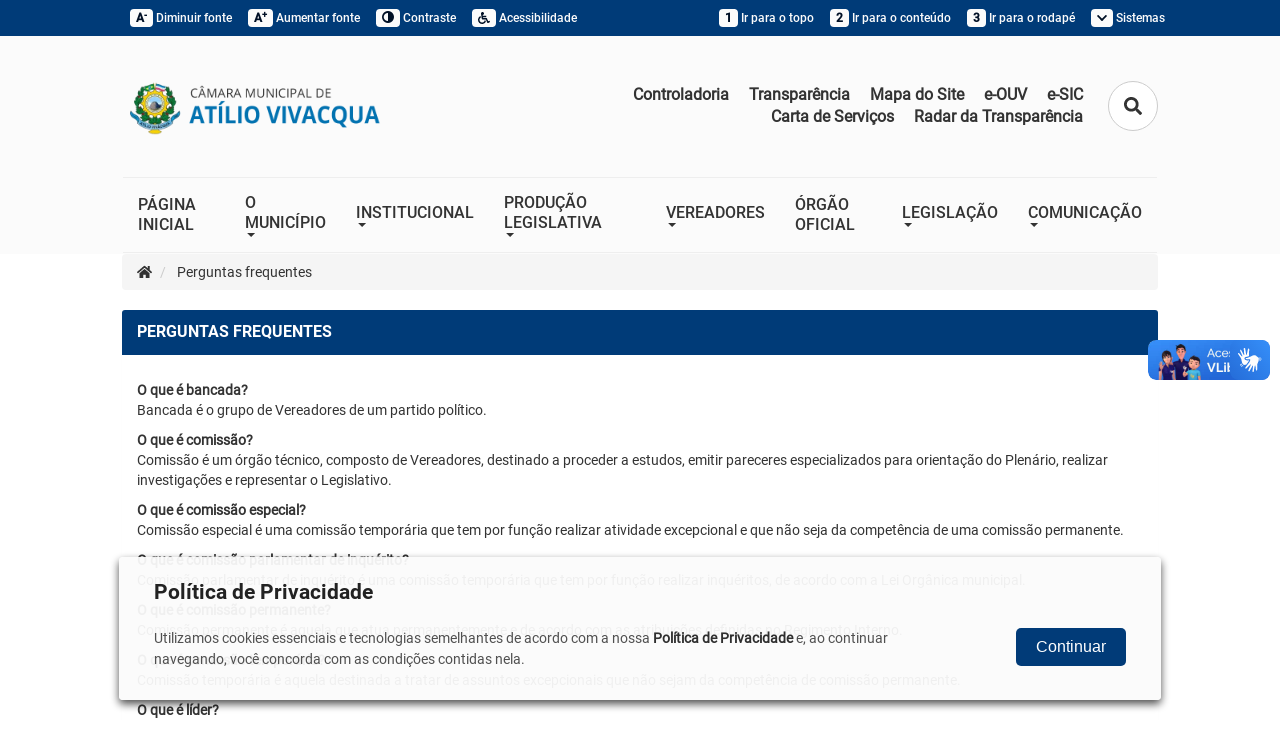

--- FILE ---
content_type: text/html; charset=UTF-8
request_url: https://www.cmav.es.gov.br/pagina/ler/2/perguntas-frequentes
body_size: 12323
content:
<!DOCTYPE html>
<html lang="pt-br">

<head>
    <meta charset="utf-8">
<meta name="viewport" content="width=device-width, initial-scale=1" />
<meta name="author" content="Thyago Hoffman" />
<meta name="reply-to" content="hoffmandev@outlook.com" />
<title>CÂMARA MUNICIPAL DE ATÍLIO VIVACQUA - ES</title>
<meta name="description" content="Atílio Vivácqua é um município da região sul do estado brasileiro do Espírito Santo. Sua população estimada em 2010 era de 9.840 habitantes." />

<meta property="og:title" content="CÂMARA MUNICIPAL DE ATÍLIO VIVACQUA - ES" />
<meta property="og:site_name" content="CÂMARA MUNICIPAL DE ATÍLIO VIVACQUA - ES" />
<meta property="og:url" content="https://www.cmav.es.gov.br/pagina/ler/2/perguntas-frequentes" />
<meta property="og:type" content="government" />
<meta property="og:description" content="Atílio Vivácqua é um município da região sul do estado..." />
<meta property="og:image" content="https://www.cmav.es.gov.br/assets/img/logotipo-share.png" />

<meta name="twitter:card" content="summary">
<meta name="twitter:title" content="CÂMARA MUNICIPAL DE ATÍLIO VIVACQUA - ES" />
<meta name="twitter:description" content="Atílio Vivácqua é um município da região sul do estado brasileiro do Espírito Santo. Sua população estimada em 2010 era de 9.840 habitantes." />
<meta name="twitter:image" content="https://www.cmav.es.gov.br/assets/img/logotipo-share.png" />

<link rel='shortcut icon' type='image/x-icon' href='https://www.cmav.es.gov.br/assets/img/favicon.ico' />

<!-- ================================
Importa o Pre-Loader ================ -->
<script src="https://www.cmav.es.gov.br/statics/frontend/pace.js/js/pace.min.js?v=1770035449"></script>
<link rel="stylesheet" href="https://www.cmav.es.gov.br/statics/frontend/pace.js/css/pace-flash.css?v=1770035449" />
<!-- ================================ -->


<link rel='stylesheet' href='https://www.cmav.es.gov.br/statics/bootstrap/css/bootstrap.min.css?v=1770035449' type='text/css' />
<link rel="stylesheet" href="https://www.cmav.es.gov.br/assets/css/style_site_novo.css?v=1770035449" type="text/css" />

<link rel="stylesheet" href="https://www.cmav.es.gov.br/statics/assets/plugins/prettyPhoto/css/prettyPhoto.css?v=1770035449" type="text/css" media="screen" />
<link rel="stylesheet" href="https://www.cmav.es.gov.br/statics/assets/plugins/fancybox/jquery.fancybox.css?v=1770035449" type="text/css" media="screen" />

<link rel="stylesheet" href="https://cdn.jsdelivr.net/npm/swiper@9/swiper-bundle.min.css" />

<link href='https://www.cmav.es.gov.br/statics/frontend/acessibilidade/style_acessibilidade.css?v=1770035449' rel='stylesheet' type='text/css'>
<script src='https://www.cmav.es.gov.br/statics/frontend/acessibilidade/js_acessibilidade.js?v=1770035449'></script>

</head>

<body>
    <!-- Bloco Acessibilidade -->
<section>
    <nav class="navbar navbar-default back-primary2" id="acessibilidade">
        <div class="container-fluid">
            <div class="row">
                <div class="col-lg-10 col-lg-offset-1 col-xs-12">

                    <!-- Brand and toggle get grouped for better mobile display -->
                    <div class="navbar-header navbar-right text-right">
                        <button type="button" class="navbar-toggle collapsed" data-toggle="collapse" role="button" data-target="#MENU-ACESSIBILIDADE" aria-expanded="false">
                            <span class="sr-only">Toggle navigation</span>
                            <span class="icon-bar"></span>
                            <span class="icon-bar"></span>
                            <span class="icon-bar"></span>
                        </button>
                        <a class="navbar-toggle collapsed visible-xs" data-toggle="collapse" data-target="#MENU-ACESSIBILIDADE" aria-expanded="false" title="Menu Acessibilidade">ACESSIBILIDADE</a>
                    </div>

                    <!-- Collect the nav links, forms, and other content for toggling -->
                    <div class="collapse navbar-collapse no-padding" id="MENU-ACESSIBILIDADE">
                        <ul class="nav navbar-nav col-sm-6">
                            <li><a class="acessibilidade_fonte" accesskey="4" onClick="fonte('d');" title="Diminuir tamanho da fonte"><span>A<sup>-</sup></span> Diminuir fonte</a>
                            </li>
                            <li><a class="acessibilidade_fonte" accesskey="3" onClick="fonte('a');" title="Aumentar tamanho da fonte"><span>A<sup>+</sup></span> Aumentar fonte</a>
                            </li>
                            <li><a accesskey="5" onclick="ativar_contraste()" title="Contraste do Site"><span><i class="glyphicon glyphicon-adjust"></i></span> Contraste</a>
                            </li>
                            <li><a href="https://www.cmav.es.gov.br/acessibilidade" accesskey="6" data-toggle="tooltip" data-placement="bottom" data-container="body" title="Acessibilidade do site"><span><i class="fa fa-wheelchair">&nbsp;</i></span> Acessibilidade</a></li>
                        </ul>
                        <ul class="nav navbar-nav navbar-right col-sm-6">
                            <li><a href="#bloco-logo" title="Ir para o topo" accesskey="1"><span>1</span> Ir para o topo</a></li>
                            <li><a href="#pagina_site" title="Ir para o conteúdo" accesskey="2"><span>2</span> Ir para o conteúdo</a></li>
                            <li><a href="#horarios" title="Ir para o rodapé" accesskey="3"><span>3</span> Ir para o rodapé</a></li>
                            <li class="dropdown">
                                <a class=" dropdown-toggle submenu-institucional" data-toggle="dropdown" href="#" role="button" aria-haspopup="true" aria-expanded="false" title="Links dos Sistemas"><span><i class="fa fa-chevron-down"></i></span> Sistemas </a>
                                <ul class="dropdown-menu">

                                                                                                                                                    <li><a href="https://webmail-seguro.com.br/cmav.es.gov.br/v2/" target="_blank" title="Ir para o webmail">Webmail</a></li>
                                                                        <li><a href="https://www.cmav.es.gov.br/sistema" target="_blank" accesskey="2" title="Ir para intranet">Intranet</a></li>

                                    <!-- <li><a href="https://www.cmav.es.gov.br/pagina/popup/2156" target="_blank" title="Ir para LGPD">LGPD</a></li> -->
                                </ul>
                            </li>
                        </ul>
                    </div><!-- /.navbar-collapse -->

                </div>
            </div>
        </div><!-- /.container-fluid -->
    </nav>
</section>
<!-- / Bloco Acessibilidade -->

    <!-- Bloco Logo -->
    <section>
        <div class="container-fluid hidden-xs" id="bloco-logo">
            <div class="row">
                <div class="col-lg-10 col-lg-offset-1 col-sm-12 bloco-vertical-middle justify-content-space-beetween">
                    <div class="col-sm-3 no-padding">
                        <a href="https://www.cmav.es.gov.br/" title="Direcionar para a Home do Site"><img id="logo-menu" class="img-responsive" src="https://www.cmav.es.gov.br/assets/img/logo_site.png" alt="LOGO DE CÂMARA MUNICIPAL DE ATÍLIO VIVACQUA - ES" /></a>
                    </div>
                    <div class="col-sm-9 pad-right-0 bloco-vertical-middle justify-content">
                        <ul class="col-xs-9 d-flex justify-content">
                            <li class='presentation '><a class='' href='https://www.cmav.es.gov.br/controladoria' target="_blank" title='Direcionar para Controladoria'>  Controladoria</a></li><li class='presentation '><a class='' href='https://www.cmav.es.gov.br/transparencia' target="_blank" title='Direcionar para Transparência'>  Transparência</a></li><li class='presentation '><a class='' href='https://www.cmav.es.gov.br/sitemap' target="_blank" title='Direcionar para Mapa do Site'>  Mapa do Site</a></li><li class='presentation '><a class='' href='https://www.cmav.es.gov.br/e-ouv' target="_blank" title='Direcionar para e-OUV'>  e-OUV</a></li><li class='presentation '><a class='' href='https://www.cmav.es.gov.br/e-sic' target="_blank" title='Direcionar para e-SIC'>  e-SIC</a></li><li class='presentation '><a class='' href='/pagina/ler/1052/carta-de-servicos'  title='Direcionar para Carta de Serviços'>  Carta de Serviços</a></li><li class='presentation '><a class='' href='https://radardatransparencia.atricon.org.br/' target="_blank" title='Direcionar para Radar da Transparência'>  Radar da Transparência</a></li>                        </ul>
                        <form class="col-xs-4 form-padrao" action="https://www.cmav.es.gov.br/busca">
                            <fieldset class="no-padding d-flex no-margin">
                                <legend>a</legend>
                                <label for="q">b</label>
                                <input type="text" class="form-control" name="q" id="q" placeholder="Pesquisar..." />
                                <span class="input-group-btn d-flex">
                                    <button class="btn btn-default" type="button" onclick="openSearch()"><i class="fa fa-search"></i></button>
                                </span>
                            </fieldset>
                        </form>
                        <button class="btn btn-default img-circle botao-busca" type="button" onclick="openSearch()"><i class="fa fa-search"></i></button>
                    </div>
                </div>
            </div>
        </div>
    </section>
    <!-- / Bloco Logo -->

    <!-- Bloco Menu -->
    <section>
        <header class="container-fluid" id="bloco-menu">
            <div class="row">
                <div class="col-lg-10 col-lg-offset-1 col-xs-12">
                    <nav class="navbar no-margin">
                        <div class="navbar-header">
                            <button type="button" class="navbar-toggle collapsed" data-toggle="collapse" data-target="#menu" aria-expanded="false">
                                <span class="sr-only">Toggle navigation</span>
                                <span class="icon-bar"></span>
                                <span class="icon-bar"></span>
                                <span class="icon-bar"></span>
                            </button>
                            <a href="https://www.cmav.es.gov.br/" title="Direcionar para a Home do Site"><img class="navbar-brand visible-xs" src="https://www.cmav.es.gov.br/assets/img/logo_site.png" alt="Logo de CÂMARA MUNICIPAL DE ATÍLIO VIVACQUA - ES" /></a>
                        </div>

                        <div class="collapse navbar-collapse" id="menu">
                            <ul class="nav navbar-nav">
                                <li class='presentation '><a class='' href='https://www.cmav.es.gov.br/'  title='Direcionar para PÁGINA INICIAL'>PÁGINA INICIAL</a></li><li class='dropdown '>
              <a class=' dropdown-toggle submenu-institucional' data-toggle='dropdown' href='#' role='button' aria-haspopup='true' aria-expanded='false' title='Direcionar para O MUNICÍPIO'>O MUNICÍPIO<span class='caret'></span></a>
              <ul class='dropdown-menu submenu-dropdown'><li class='presentation '><a class='' href='https://www.cmav.es.gov.br/pagina/ler/1000/historia'  title='Direcionar para História'>História</a></li><li class='presentation '><a class='' href='https://www.cmav.es.gov.br/pagina/ler/1003/simbolos-municipais'  title='Direcionar para Símbolos Municipais'>Símbolos Municipais</a></li><li class='presentation '><a class='popup' href='https://www.cmav.es.gov.br/galeria/ver/61'  title='Direcionar para Pontos Turísticos'>Pontos Turísticos</a></li></ul>
          </li><li class='dropdown '>
              <a class=' dropdown-toggle submenu-institucional' data-toggle='dropdown' href='#' role='button' aria-haspopup='true' aria-expanded='false' title='Direcionar para INSTITUCIONAL'>INSTITUCIONAL<span class='caret'></span></a>
              <ul class='dropdown-menu submenu-dropdown'><li class='presentation '><a class='' href='https://www.cmav.es.gov.br/pagina/ler/1001/funcao-e-definicao'  title='Direcionar para Função e Definição'>Função e Definição</a></li><li class='presentation '><a class='' href='https://www.cmav.es.gov.br/pagina/ler/1004/estrutura-organizacional'  title='Direcionar para Estrutura Organizacional'>Estrutura Organizacional</a></li><li class='presentation '><a class='' href='https://www.cmav.es.gov.br/pagina/ler/1008/localizacao'  title='Direcionar para Localização'>Localização</a></li><li class='presentation '><a class='' href='https://www.cmav.es.gov.br/pagina/ler/1005/canais-de-comunicacao'  title='Direcionar para Canais de Comunicação'>Canais de Comunicação</a></li><li class='presentation '><a class='' href='https://www.cmav.es.gov.br/pagina/ler/2/perguntas-frequentes'  title='Direcionar para Perguntas Frequentes'>Perguntas Frequentes</a></li><li class='presentation '><a class='' href='https://www.cmav.es.gov.br/servidor'  title='Direcionar para Servidores'>Servidores</a></li><li class='presentation '><a class='' href='https://www.cmav.es.gov.br/orgao'  title='Direcionar para Órgãos da Câmara - Competências'>Órgãos da Câmara - Competências</a></li></ul>
          </li><li class='dropdown '>
              <a class=' dropdown-toggle submenu-institucional' data-toggle='dropdown' href='#' role='button' aria-haspopup='true' aria-expanded='false' title='Direcionar para PRODUÇÃO LEGISLATIVA'>PRODUÇÃO LEGISLATIVA<span class='caret'></span></a>
              <ul class='dropdown-menu submenu-dropdown'><li class='presentation '><a class='' href='https://atiliovivacqua.splonline.com.br/' target="_blank" title='Direcionar para Processo Legislativo'>Processo Legislativo</a></li><li class='presentation '><a class='' href='https://atiliovivacqua.splonline.com.br/sessoes.aspx' target="_blank" title='Direcionar para Sessões Plenárias'>Sessões Plenárias</a></li><li class='presentation '><a class='' href='https://atiliovivacqua.splonline.com.br/sessoes.aspx?arquivo_tipo=A1' target="_blank" title='Direcionar para Atas das Sessões'>Atas das Sessões</a></li><li class='presentation '><a class='' href='https://atiliovivacqua.splonline.com.br/sessoes.aspx?arquivo_tipo=A2' target="_blank" title='Direcionar para Pautas das Sessões'>Pautas das Sessões</a></li><li class='presentation '><a class='' href='https://www.cmav.es.gov.br/pagina/ler/1018/calendario-sessoes'  title='Direcionar para Calendário das Sessões'>Calendário das Sessões</a></li><li class='presentation '><a class='' href='https://www.cmav.es.gov.br/transparencia/documento?tipo=67'  title='Direcionar para Pauta das Comissões'>Pauta das Comissões</a></li></ul>
          </li><li class='dropdown '>
              <a class=' dropdown-toggle submenu-institucional' data-toggle='dropdown' href='#' role='button' aria-haspopup='true' aria-expanded='false' title='Direcionar para VEREADORES'>VEREADORES<span class='caret'></span></a>
              <ul class='dropdown-menu submenu-dropdown'><li class='presentation '><a class='' href='https://atiliovivacqua.splonline.com.br/parlamentares.aspx' target="_blank" title='Direcionar para Legislaturas'>Legislaturas</a></li><li class='presentation '><a class='' href='https://atiliovivacqua.splonline.com.br/mesas.aspx' target="_blank" title='Direcionar para Mesa Diretora'>Mesa Diretora</a></li><li class='presentation '><a class='' href='https://atiliovivacqua.splonline.com.br/comissoes.aspx' target="_blank" title='Direcionar para Comissões Permanentes'>Comissões Permanentes</a></li><li class='presentation '><a class='' href='https://www.cmav.es.gov.br/pagina/ler/1030/ex-presidentes'  title='Direcionar para Ex-Presidentes'>Ex-Presidentes</a></li></ul>
          </li><li class='presentation '><a class='' href='https://www.cmav.es.gov.br/diario_oficial' target="_blank" title='Direcionar para ÓRGÃO OFICIAL'>ÓRGÃO OFICIAL</a></li><li class='dropdown '>
              <a class=' dropdown-toggle submenu-institucional' data-toggle='dropdown' href='#' role='button' aria-haspopup='true' aria-expanded='false' title='Direcionar para LEGISLAÇÃO'>LEGISLAÇÃO<span class='caret'></span></a>
              <ul class='dropdown-menu submenu-dropdown'><li class='presentation '><a class='' href='https://www.cmav.es.gov.br/legislacao' target="_blank" title='Direcionar para Legislação'>Legislação</a></li><li class='presentation '><a class='' href='https://atiliovivacqua.splonline.com.br/legislacao/consulta-legislacao.aspx?origem=2' target="_blank" title='Direcionar para Legislação Online'>Legislação Online</a></li><li class='presentation '><a class='' href='http://www.cmav.es.gov.br/legislacao?especie_normativa=16&numero=&ano=&situacao=&autor=&busca=' target="_blank" title='Direcionar para Lei Orgânica Municipal'>Lei Orgânica Municipal</a></li><li class='presentation '><a class='' href='http://www.cmav.es.gov.br/legislacao?especie_normativa=26&numero=&ano=&situacao=&autor=&busca=' target="_blank" title='Direcionar para Regimento Interno'>Regimento Interno</a></li><li class='presentation '><a class='' href='https://www.al.es.gov.br/Legislacao' target="_blank" title='Direcionar para Legislação Estadual'>Legislação Estadual</a></li><li class='presentation '><a class='' href='http://www4.planalto.gov.br/legislacao' target="_blank" title='Direcionar para Legislação Federal'>Legislação Federal</a></li><li class='presentation '><a class='' href='https://www.cmav.es.gov.br/transparencia/documento?tipo=68'  title='Direcionar para Atos da Presidência'>Atos da Presidência</a></li></ul>
          </li><li class='dropdown '>
              <a class=' dropdown-toggle submenu-institucional' data-toggle='dropdown' href='#' role='button' aria-haspopup='true' aria-expanded='false' title='Direcionar para COMUNICAÇÃO'>COMUNICAÇÃO<span class='caret'></span></a>
              <ul class='dropdown-menu submenu-dropdown'><li class='presentation '><a class='' href='https://www.cmav.es.gov.br/noticia'  title='Direcionar para Notícias'>Notícias</a></li><li class='presentation '><a class='' href='https://www.cmav.es.gov.br/agenda'  title='Direcionar para Agenda de Eventos'>Agenda de Eventos</a></li><li class='presentation '><a class='' href='https://www.cmav.es.gov.br/galeria'  title='Direcionar para Galerias de Fotos'>Galerias de Fotos</a></li><li class='presentation '><a class='' href='https://www.cmav.es.gov.br/pagina/ler/1046/tv-camara'  title='Direcionar para TV Câmara'>TV Câmara</a></li><li class='presentation '><a class='' href='https://www.cmav.es.gov.br/pagina/ler/1022/telefones-uteis'  title='Direcionar para Telefones Úteis'>Telefones Úteis</a></li></ul>
          </li>                            </ul>
                        </div><!-- /.navbar-collapse -->
                    </nav>
                </div>
            </div>
        </header>
    </section>
    <!-- / Bloco Menu -->

    <!-- Caminho percorrido pelo usuário -->
    <div class="container-fluid">
        <div class="row  bloco-center">
            <div class="col-lg-10 col-lg-offset-1 col-xs-12">
            
          <ol class="breadcrumb">
            <li><a href=https://www.cmav.es.gov.br/><i class="fa fa-home" ></i></a></li>
            <li> Perguntas frequentes </li>
          </ol>            </div>
        </div>
    </div>


    
    <div id="conteudo" tabindex="-1"></div> <!-- /conteudo - acessibilidade -->
    <div class="ajustar_fonte pagina_site" id="pagina_site">

        <!--Conteúdo-->
        
  <div class="container-fluid">
    <div class="row">
      <div class="col-lg-10 col-lg-offset-1 col-xs-12">
        <div class="panel panel-primary">
	              <div class="panel-heading">
              <h3 class="panel-title" style="text-transform:uppercase">Perguntas Frequentes</h3>
            </div> 
                    <div class="panel-body auto-caption editor-texto">
      
            <p><p><strong>O que &eacute; bancada?</strong><br />
Bancada &eacute; o grupo de Vereadores de um partido pol&iacute;tico.</p>

<p><strong>O que &eacute; comiss&atilde;o?</strong><br />
Comiss&atilde;o &eacute; um &oacute;rg&atilde;o t&eacute;cnico, composto de Vereadores, destinado a proceder a estudos, emitir pareceres especializados para orienta&ccedil;&atilde;o do Plen&aacute;rio, realizar investiga&ccedil;&otilde;es e representar o Legislativo.</p>

<p><strong>O que &eacute; comiss&atilde;o especial?</strong><br />
Comiss&atilde;o especial &eacute; uma comiss&atilde;o tempor&aacute;ria que tem por fun&ccedil;&atilde;o realizar atividade excepcional e que n&atilde;o seja da compet&ecirc;ncia de uma comiss&atilde;o permanente.</p>

<p><strong>O que &eacute; comiss&atilde;o parlamentar de inqu&eacute;rito?</strong><br />
Comiss&atilde;o parlamentar de inqu&eacute;rito &eacute; uma comiss&atilde;o tempor&aacute;ria que tem por fun&ccedil;&atilde;o realizar inqu&eacute;ritos, de acordo com a Lei Org&acirc;nica municipal.</p>

<p><strong>O que &eacute; comiss&atilde;o permanente?</strong><br />
Comiss&atilde;o permanente &eacute; aquela que atua permanentemente e de acordo com as atribui&ccedil;&otilde;es definidas no Regimento Interno.</p>

<p><strong>O que &eacute; comiss&atilde;o tempor&aacute;ria?</strong><br />
Comiss&atilde;o tempor&aacute;ria &eacute; aquela destinada a tratar de assuntos excepcionais que n&atilde;o sejam da compet&ecirc;ncia de comiss&atilde;o permanente.</p>

<p><strong>O que &eacute; l&iacute;der?</strong><br />
L&iacute;der &eacute; o Vereador escolhido por uma bancada ou bloco com assento na C&acirc;mara para represent&aacute;-la quando for o caso e indicar membros dela para compor comiss&otilde;es.</p>

<p><strong>O que &eacute; l&iacute;der do governo?</strong><br />
L&iacute;der do governo &eacute; o porta-voz do Prefeito na C&acirc;mara Municipal.</p>

<p><strong>O que &eacute; Mesa Diretora?</strong><br />
Mesa Diretora &eacute; uma comiss&atilde;o de Vereadores que tem por atribui&ccedil;&atilde;o a dire&ccedil;&atilde;o administrativa da C&acirc;mara Municipal.</p>

<p><strong>O que &eacute; norma jur&iacute;dica?</strong><br />
Norma jur&iacute;dica &eacute; um preceito obrigat&oacute;rio imposto ou reconhecido como tal pelo Estado e que objetiva a vontade social manifestada imperativamente a todos pelo Estado.</p>

<p><strong>O que &eacute; Ordem do Dia?</strong><br />
Ordem do Dia &eacute; a parte da sess&atilde;o plen&aacute;ria destinada a discuss&atilde;o e vota&ccedil;&atilde;o de proposi&ccedil;&otilde;es.</p>

<p><strong>O que &eacute; parecer?</strong><br />
Parecer &eacute; um documento pelo qual uma Comiss&atilde;o relata, examina e opina conclusivamente sobre uma mat&eacute;ria.</p>

<p><strong>O que &eacute; pauta da Ordem do Dia?</strong><br />
Pauta da Ordem do Dia &eacute; o documento pr&eacute;vio que discrimina as mat&eacute;rias a serem apreciadas nessa parte da sess&atilde;o plen&aacute;ria.</p>

<p><strong>O que &eacute; processo legislativo?</strong><br />
Processo legislativo &eacute; a sucess&atilde;o de atos realizados para produ&ccedil;&atilde;o de normas jur&iacute;dicas.</p>

<p><strong>O que &eacute; quorum?</strong><br />
Quorum &eacute; o n&uacute;mero m&iacute;nimo de Vereadores presentes necess&aacute;rio para a realiza&ccedil;&atilde;o de sess&atilde;o ou reuni&atilde;o de comiss&atilde;o, ou para realiza&ccedil;&atilde;o de vota&ccedil;&atilde;o.</p>

<p><strong>O que &eacute; recesso parlamentar?</strong><br />
Recesso parlamentar &eacute; a interrup&ccedil;&atilde;o tempor&aacute;ria dos trabalhos legislativos, realizada no per&iacute;odo definido no Regimento Interno.</p>

<p><strong>O que &eacute; Regimento Interno?</strong><br />
Regimento Interno &eacute; a norma jur&iacute;dica que regula o funcionamento da C&acirc;mara Municipal.</p>

<p><strong>O que &eacute; sess&atilde;o legislativa?</strong><br />
Sess&atilde;o legislativa &eacute; o per&iacute;odo de trabalho legislativo definido no Regimento Interno, observado o recesso parlamentar.</p>

<p><strong>O que &eacute; sess&atilde;o plen&aacute;ria?</strong><br />
Sess&atilde;o plen&aacute;ria &eacute; uma reuni&atilde;o dos Vereadores.</p>

<p><strong>O que &eacute; sess&atilde;o plen&aacute;ria especial?</strong><br />
Sess&atilde;o plen&aacute;ria especial &eacute; aquela destinada exclusivamente &agrave; realiza&ccedil;&atilde;o de atividades espec&iacute;ficas.</p>

<p><strong>O que &eacute; sess&atilde;o plen&aacute;ria extraordin&aacute;ria?</strong><br />
Sess&atilde;o plen&aacute;ria extraordin&aacute;ria &eacute; aquela realizada em dia ou hora diferentes da sess&atilde;o plen&aacute;ria ordin&aacute;ria para tratar exclusivamente dos assuntos que motivaram a convoca&ccedil;&atilde;o dos parlamentares.</p>

<p><strong>O que &eacute; sess&atilde;o plen&aacute;ria ordin&aacute;ria?</strong><br />
Sess&atilde;o plen&aacute;ria ordin&aacute;ria &eacute; aquela realizada &agrave;s segundas-feiras, &agrave;s 19h.</p>

<p><strong>O que &eacute; sess&atilde;o plen&aacute;ria solene?</strong><br />
Sess&atilde;o plen&aacute;ria solene &eacute; aquela destinada &agrave; instala&ccedil;&atilde;o da Legislatura, posse do Prefeito e do vice-prefeito, ou &agrave; realiza&ccedil;&atilde;o de comemora&ccedil;&otilde;es ou homenagens.</p>

<p><strong>O que &eacute; tramita&ccedil;&atilde;o?</strong><br />
Tramita&ccedil;&atilde;o &eacute; o curso de uma proposi&ccedil;&atilde;o legislativa de acordo com as normas constitucionais e as estabelecidas pelo Regimento Interno.</p>

<p><strong>O que &eacute; urg&ecirc;ncia?</strong><br />
Urg&ecirc;ncia &eacute; o regime de tramita&ccedil;&atilde;o em que o Poder Legislativo tem o prazo de de 45 dias para apreciar uma proposi&ccedil;&atilde;o legislativa.</p>

<p><strong>Quem pode solicitar as informa&ccedil;&otilde;es?</strong><br />
Qualquer pessoa natural ou jur&iacute;dica tem legitimidade para apresentar pedido de acesso &agrave; informa&ccedil;&atilde;o.</p>

<p><strong>Como posso fazer um pedido de acesso &agrave; informa&ccedil;&atilde;o?</strong><br />
O pedido ser&aacute; apresentado em formul&aacute;rio padr&atilde;o, disponibilizado em meio eletr&ocirc;nico, no portal da C&acirc;mara Municipal de Vila Pav&atilde;o na internet, ou f&iacute;sico, em sua sede, localizada &agrave; RuaTTravessa Pav&atilde;o, n&deg; 63, Centro, Vila Pav&atilde;o.</p>

<p><strong>Qual &eacute; o prazo de resposta &agrave;s solicita&ccedil;&otilde;es?</strong><br />
O prazo de resposta ser&aacute; contado a partir da data do protocolo ou e-mail, em prazo n&atilde;o superior a 20 dias, que poder&aacute; ser prorrogado por mais 10 dias, mediante justificativa expressa, da qual ser&aacute; cientificado o requerente (Art. 10&ordm;).</p>

<p><strong>Quais informa&ccedil;&otilde;es podem ser negadas?</strong><br />
N&atilde;o ser&atilde;o atendidos pedidos de acesso &agrave; informa&ccedil;&atilde;o gen&eacute;rica, desproporcionais ou desarrazoados, que exijam trabalhos de an&aacute;lise, interpreta&ccedil;&atilde;o ou compila&ccedil;&atilde;o e consolida&ccedil;&atilde;o de dados, servi&ccedil;o de produ&ccedil;&atilde;o ou tratamento que n&atilde;o sejam de compet&ecirc;ncia do Poder Legislativo Municipal. Al&eacute;m disso, &eacute; vedado o pedido de acesso relativo a informa&ccedil;&otilde;es pessoais que potencialmente possam prejudicar a intimidade, a vida privada, a honra e a imagem, bem como as liberdades e garantias individuais daqueles a quem elas se refiram.</p>
</p>
      
          </div>
        </div>
              </div>
    </div>
  </div>


        <!--/.Conteúdo-->

    </div>

    <!--Rodapé-->
    <section>
        <div class="container-fluid back-primary2 bot3 top3" id="rodape">
            <div class="row bloco-center">
                <div class='col-lg-7 col-lg-offset-1 col-xs-12'>
            <div class='row'><div class='col-md-3 col-xs-12'><div class='bot3'>
                  <h5>INSTITUCIONAL</h5>
                  <ul><li><a class='' href='https://www.cmav.es.gov.br/pagina/ler/1001/funcao-e-definicao'  title='Direcionar para Função e Definição'>Função e Definição</a></li><li><a class='' href='https://www.cmav.es.gov.br/pagina/ler/1004/estrutura-organizacional'  title='Direcionar para Estrutura Organizacional'>Estrutura Organizacional</a></li><li><a class='' href='https://www.cmav.es.gov.br/pagina/ler/1008/localizacao'  title='Direcionar para Localização'>Localização</a></li><li><a class='' href='https://www.cmav.es.gov.br/pagina/ler/1005/canais-de-comunicacao'  title='Direcionar para Canais de Comunicação'>Canais de Comunicação</a></li><li><a class='' href='https://www.cmav.es.gov.br/pagina/ler/2/perguntas-frequentes'  title='Direcionar para Perguntas Frequentes'>Perguntas Frequentes</a></li><li><a class='' href='https://www.cmav.es.gov.br/servidor'  title='Direcionar para Servidores'>Servidores</a></li><li><a class='' href='https://www.cmav.es.gov.br/orgao'  title='Direcionar para Órgãos da Câmara - Competências'>Órgãos da Câmara - Competências</a></li></ul>
                </div><div class='bot3'>
                  <h5>O MUNICÍPIO</h5>
                  <ul><li><a class='' href='https://www.cmav.es.gov.br/pagina/ler/1000/historia'  title='Direcionar para História'>História</a></li><li><a class='' href='https://www.cmav.es.gov.br/pagina/ler/1003/simbolos-municipais'  title='Direcionar para Símbolos Municipais'>Símbolos Municipais</a></li><li><a class='popup' href='https://www.cmav.es.gov.br/galeria/ver/61'  title='Direcionar para Pontos Turísticos'>Pontos Turísticos</a></li></ul>
                </div></div><div class='col-md-3 col-xs-12'><div class='bot3'>
                  <h5>PRODUÇÃO LEGISLATIVA</h5>
                  <ul><li><a class='' href='https://atiliovivacqua.splonline.com.br/' target="_blank" title='Direcionar para Processo Legislativo'>Processo Legislativo</a></li><li><a class='' href='https://atiliovivacqua.splonline.com.br/sessoes.aspx' target="_blank" title='Direcionar para Sessões Plenárias'>Sessões Plenárias</a></li><li><a class='' href='https://atiliovivacqua.splonline.com.br/sessoes.aspx?arquivo_tipo=A1' target="_blank" title='Direcionar para Atas das Sessões'>Atas das Sessões</a></li><li><a class='' href='https://atiliovivacqua.splonline.com.br/sessoes.aspx?arquivo_tipo=A2' target="_blank" title='Direcionar para Pautas das Sessões'>Pautas das Sessões</a></li><li><a class='' href='https://www.cmav.es.gov.br/pagina/ler/1018/calendario-sessoes' target="_blank" title='Direcionar para Calendário das Sessões'>Calendário das Sessões</a></li></ul>
                </div><div class='bot3'>
                  <h5>VEREADORES</h5>
                  <ul><li><a class='' href='https://atiliovivacqua.splonline.com.br/vereadores.aspx' target="_blank" title='Direcionar para Legislatura Atual'>Legislatura Atual</a></li><li><a class='' href='https://atiliovivacqua.splonline.com.br/mesas.aspx' target="_blank" title='Direcionar para Mesa Diretora'>Mesa Diretora</a></li><li><a class='' href='https://atiliovivacqua.splonline.com.br/comissoes.aspx' target="_blank" title='Direcionar para Comissões Permanentes'>Comissões Permanentes</a></li><li><a class='' href='https://www.cmav.es.gov.br/pagina/ler/1030/ex-presidentes'  title='Direcionar para Ex-Presidentes'>Ex-Presidentes</a></li><li><a class='' href='https://www.cmav.es.gov.br/pagina/ler/1023/todas-as-legislaturas'  title='Direcionar para Todas Legislaturas'>Todas Legislaturas</a></li></ul>
                </div></div><div class='col-md-3 col-xs-12'><div class='bot3'>
                  <h5>LEGISLAÇÃO</h5>
                  <ul><li><a class='' href='https://atiliovivacqua.splonline.com.br/legislacao/consulta-legislacao.aspx?origem=2' target="_blank" title='Direcionar para Legislação Online'>Legislação Online</a></li><li><a class='' href='http://www.cmav.es.gov.br/legislacao?especie_normativa=16&numero=&ano=&situacao=&autor=&busca=' target="_blank" title='Direcionar para Lei Orgânica Municipal'>Lei Orgânica Municipal</a></li><li><a class='' href='http://www.cmav.es.gov.br/legislacao?especie_normativa=26&numero=&ano=&situacao=&autor=&busca=' target="_blank" title='Direcionar para Regimento Interno'>Regimento Interno</a></li><li><a class='' href='https://www.al.es.gov.br/Legislacao' target="_blank" title='Direcionar para Legislação Estadual'>Legislação Estadual</a></li><li><a class='' href='http://www4.planalto.gov.br/legislacao' target="_blank" title='Direcionar para Legislação Federal'>Legislação Federal</a></li></ul>
                </div><div class='bot3'>
                  <h5>ÁREA RESTRITA</h5>
                  <ul><li><a class='' href='https://www.cmav.es.gov.br/sistema' target="_blank" title='Direcionar para Intranet'>Intranet</a></li><li><a class='' href='https://www.cmav.es.gov.br/pagina/ler/1005/webmail-seguro.com.br/cmav.es.gov.br/v2/' target="_blank" title='Direcionar para Webmail'>Webmail</a></li></ul>
                </div></div><div class='col-md-3 col-xs-12'><div class='bot3'>
                  <h5>COMUNICAÇÃO</h5>
                  <ul><li><a class='' href='https://www.cmav.es.gov.br/noticia'  title='Direcionar para Notícias'>Notícias</a></li><li><a class='' href='https://www.cmav.es.gov.br/agenda'  title='Direcionar para Agenda de Eventos'>Agenda de Eventos</a></li><li><a class='' href='https://www.cmav.es.gov.br/galeria'  title='Direcionar para Galerias de Fotos'>Galerias de Fotos</a></li><li><a class='' href='https://www.cmav.es.gov.br/pagina/ler/1046/tv-camara'  title='Direcionar para TV Câmara'>TV Câmara</a></li><li><a class='' href='https://www.cmav.es.gov.br/pagina/ler/1022/telefones-uteis'  title='Direcionar para Telefones Úteis'>Telefones Úteis</a></li></ul>
                </div><div class='bot3'>
                  <h5>POLÍTICA DE PRIVACIDADE</h5>
                  <ul><li><a class='' href='https://www.cmav.es.gov.br/pagina/ler/1049/termo-de-uso'  title='Direcionar para Termo de Uso'>Termo de Uso</a></li><li><a class='' href='https://www.cmav.es.gov.br/pagina/ler/1050/lgpd'  title='Direcionar para LGPD - Lei Geral de Proteção de Dados'>LGPD - Lei Geral de Proteção de Dados</a></li></ul>
                </div></div></div>
        </div>
        <div class="col-lg-3 col-xs-12">
          <div>
            <h5>HORÁRIO DE FUNCIONAMENTO</h5>
            <p>Atendimento ao Público:<br>
Segunda a Sexta-feira das 07h00 às 16h00<br><br> </p>
          </div>
          <div class="top3">
            <h5>HORÁRIO DAS SESSÕES PLENÁRIAS </h5>
            <p>Terça Feira às 18h00</p>
          </div>
          <div class="top3">
            <h5>ENDEREÇO</h5>
            <p>Praça Colotário Coelho Gomes Magalhães, s/n°, Centro, Atílio Vivacqua – ES</p>
          </div>
          <div class="row top3">
            <div class="col-lg-6 col-xs-12">
              <h5>TELEFONE</h5>
              <p>(28) 3538-1505</p>
            </div>
            <div class="col-lg-6 col-xs-12">
              <h5>E-MAIL</h5>
              <p>ouvidoria@cmav.es.gov.br</p>
            </div>
          </div>
        </div>            </div>
        </div>
    </section>
    <!--/.Rodapé-->


    
    <!-- SubRodapé Ágape -->
    <section>
        <div class="container-fluid back-primary0" id="sub-rodape">
            <div class="row top1 bot1 bloco-vertical-middle">
                <div class="col-lg-9 col-lg-offset-1 col-md-10 col-xs-12 icon-rodape">
                    <p>
                        <!-- <img src="https://www.cmav.es.gov.br/assets/img/logo-icon-rodape.png" alt="Logo do Site Branco" /> -->
                        Copyright © Câmara Municipal de Atílio Vivacqua. Todos os direitos reservados.                    </p>
                </div>
                <div class="col-lg-1 col-md-2 col-xs-12 no-padding">
                    <a target="_blank" href=" https://alphatec.site/" title="Direcionar para o site da AlphaTec"><img alt="Logo da AlphaTec" src="https://www.cmav.es.gov.br/assets/img/logo_empresa.png" class="img-responsive" /></a>
                </div>
            </div>
        </div>
    </section>
    <!-- / SubRodapé Ágape -->

    <script src='https://www.cmav.es.gov.br/statics/assets/js/jquery-1.11.1.min.js?v=1630677703'></script>
<script src='https://www.cmav.es.gov.br/statics/bootstrap/js/bootstrap.min.js'></script>
<script src='https://www.cmav.es.gov.br/statics/font-awesome/fontawesome-free-5.15.4-web/js/all.js'></script>
<script src="https://www.cmav.es.gov.br/statics/assets/plugins/prettyPhoto/js/jquery.prettyPhoto.js"></script>
<script src="https://www.cmav.es.gov.br/statics/assets/plugins/fancybox/jquery.fancybox.js"></script>
<script src="https://cdn.jsdelivr.net/npm/swiper@9/swiper-bundle.min.js"></script>


<!-- Script para adicionar abertura em popup em links com a classe "popup" -->
<script>
  $(".popup").fancybox({
    'width': '95%',
    'height': '90%',
    'autoScale': false,
    'transitionIn': 'none',
    'transitionOut': 'none',
    'type': 'iframe'
  });
</script>

<!-- Função da Pesquisa no Menu -->
<script>
  const BASE_URL = "https://www.cmav.es.gov.br/";

  function dataAtualFormatada(e) {
      let data = new Date(e);
      let dia = data.getDate();
      if (dia <= 9) dia = "0" + dia;
      var meses = ["Janeiro", "Fevereiro", "Março", "Abril", "Maio", "Junho", "Julho", "Agosto", "Setembro", "Outubro", "Novembro", "Dezembro"];
      data = dia + " de " + meses[data.getMonth()] + " de " + data.getFullYear();
      return data;
  }

  function fonte(e) {
    var elements = $('p, h1, h2, h3, h4, h5, h6, a, button, input, i, svg');

    elements.each((index, item) => {
      let element = $(item);
      let font = $(element).css('font-size');

      let newFont = e == 'a' ? parseInt(font) + 1 : parseInt(font) - 1;

      element.css('font-size', newFont);
    })
  }

  function openSearch(e) { // Função de Botão de Busca
    if ($('#bloco-logo .form-padrao input').val() != '') {
      $('#bloco-logo form').submit();
    } else {
      let button = document.querySelector('#bloco-logo button.botao-busca');
      let form = document.querySelector('#bloco-logo .form-padrao');
      form.classList.toggle('active');
      button.classList.toggle('hidden');
    }
  }

  $(".nav-stacked a").click(function(e) {
    if ($(this).children('svg').attr('data-icon') == 'plus')
      $(this).children('svg').attr('data-icon', 'minus')
    else
      $(this).children('svg').attr('data-icon', 'plus')
  });

  $('.dropdown-submenu a.submenu-institucional').on("click", function(e) { // Faz os submenu do submenu funcionar no mobile
    e.preventDefault();
    $(this).next('ul').toggle('open');
    e.stopPropagation();
  });

  $(document).ready(function() { // Processa depois de carregar a página

    $(window).scroll(function() {
      var scrollTop = $(window).scrollTop();
      if (scrollTop > 50) {
        $('#acessibilidade').addClass("navbar-fixed-top");
        $('#bs-example-navbar-collapse-1').removeClass("top3");
      } else {
        $('#acessibilidade').removeClass("navbar-fixed-top");
        $('#bs-example-navbar-collapse-1').addClass("top3");
      }
    });

    var html = document.getElementsByTagName('html')[0];
    html.style.cssText = '--Primary0: #003B78; --Primary1: #004E9E; --Primary2: #105CAA';

    // Filtro por Pesquisa
    $('#search-faq').submit(function(e) {
      e.preventDefault();

      //Initial csrf values
      var csrfName = 'csrf_site_name';
      var csrfHash = '346f9b1f3a97238685eadb49b574ae89';
      var data = {};
      data[csrfName] = csrfHash;

      var request = $.ajax({
          type: 'POST',
          data: data,
          //dataType tells jQuery to expect JSON response
          dataType: "json",
          url: BASE_URL + `faq/faqs_post/0/8?termos=` + $('#termos').val(),
          beforeSend() {
            $('#bloco-faq ul.nav').html('');
            $('#bloco-faq ul.nav').addClass('loader');
          },
        })
        .done(function(msg) {
          $('#bloco-faq ul.nav').load();
          $('#bloco-faq ul.nav').removeClass('loader');
          msg.map(item => {
            $('ul.nav.nav-pills.nav-stacked').append(`
            <li>
                <a class="faq-item" data-toggle="collapse" href="#${item.id}" role="button" aria-expanded="false" aria-controls="${item.id}">${item.pergunta} <i class="fa fa-plus"></i></a>
                <div class="texto-faq collapse" id="${item.id}">
                    ${item.resposta}
                </div>
            </li>
          `);
          });
        })
        .fail(function() {
          $('.message').html('Não consegui carregar, tente novamente.');
        });

    });

    // Filtro por Categoria
    $('#acesso a').click(function(e) {
      e.preventDefault();

      //Initial csrf values
      var csrfName = 'csrf_site_name';
      var csrfHash = '346f9b1f3a97238685eadb49b574ae89';
      var categoria = $(this).data('categoria');
      var data = {};
      data[csrfName] = csrfHash;

      var request = $.ajax({
          type: 'POST',
          data: data,
          //dataType tells jQuery to expect JSON response
          dataType: "json",
          url: BASE_URL + `faq/faqs_post/0/8?categoria_id=` + categoria,
          beforeSend() {
            $('#bloco-faq ul.nav').html('');
            $('#bloco-faq ul.nav').addClass('loader');
          },
        })
        .done(function(msg) {
          $('#bloco-faq ul.nav').removeClass('loader');
          $('#bloco-faq ul.nav').load();
          msg.map(item => {
            $('ul.nav.nav-pills.nav-stacked').append(`
              <li>
                  <a class="faq-item" data-toggle="collapse" href="#${item.id}" role="button" aria-expanded="false" aria-controls="${item.id}">${item.pergunta} <i class="fa fa-plus"></i></a>
                  <div class="texto-faq collapse" id="${item.id}">
                      ${item.resposta}
                  </div>
              </li>
            `);
          });
        })
        .fail(function() {
          $('.message').html('Não consegui carregar, tente novamente.');
        });

    });

    // Função de Load More Notícias
    var offset_posts = 5
    $('#load_more_posts').click(function(e) {
      e.preventDefault();

      //Initial csrf values
      var csrfName = 'csrf_site_name';
      var csrfHash = '346f9b1f3a97238685eadb49b574ae89';
      var data = {};
      data[csrfName] = csrfHash;

      var request = $.ajax({
          type: 'GET',
          data: data,
          //dataType tells jQuery to expect JSON response
          dataType: "json",
          url: BASE_URL + `noticia/get_post/${offset_posts}/5`,
          beforeSend() {
            $('#load_more_posts').html('Carregando...');
            $('.loader').removeClass('hidden');
          },
        })
        .done(function(msg) {
          offset_posts = offset_posts + 5;
          $('.loader').addClass('hidden');
          $('#load_more_posts').html('Carregar mais notícias');
          msg.map(item => {
            $('.noticias').append(`
            <a href="${BASE_URL}noticia/ler/${item.id}/${item.titulo.normalize('NFD').replace(/[\u0300-\u036f]/g, '').replace(/[^\w-]+/g, '-').toLowerCase()}" title="Notícia: ${item.titulo}">
              <div class="col-sm-3 col-xs-12 imagem no-padding">
                  <img src="${item.capa}" alt="${item.titulo}" />
              </div>
              <div class="col-sm-9 col-xs-12 texto">
                  <h2>${item.titulo}</h2>
                  <p>${item.chamada}</p>
                  <h5>${dataAtualFormatada(item.publicacao)}</h5>
              </div>
              <hr />
            </a>
          `);
          })
        })
        .fail(function() {
          $('.message').html('Não consegui carregar, tente novamente.');
        });
    });

    // Função de Load More nos Faqs
    var offset_faqs = 8
    $('#load_more_faq').click(function(e) {
      e.preventDefault();

      //Initial csrf values
      var csrfName = 'csrf_site_name';
      var csrfHash = '346f9b1f3a97238685eadb49b574ae89';
      var data = {};
      data[csrfName] = csrfHash;

      var request = $.ajax({
          type: 'POST',
          data: data,
          //dataType tells jQuery to expect JSON response
          dataType: "json",
          url: BASE_URL + `faq/faqs_post/${offset_faqs}/5`,
          beforeSend() {
            $('#load_more_faq').html('Carregando...');
            $('.loader').removeClass('hidden');
          },
        })
        .done(function(msg) {
          offset_faqs = offset_faqs + 5;
          $('.loader').addClass('hidden');
          $('#load_more_faq').html('Carregar mais perguntas');
          msg.map(item => {
            $('ul.nav.nav-pills.nav-stacked').append(`
              <li>
                  <a class="faq-item" data-toggle="collapse" href="#${item.id}" role="button" aria-expanded="false" aria-controls="${item.id}">${item.pergunta} <i class="fa fa-plus"></i></a>
                  <div class="texto-faq collapse" id="${item.id}">
                      ${item.resposta}
                  </div>
              </li>
            `);
          })
        })
        .fail(function() {
          $('.message').html('Não consegui carregar, tente novamente.');
        });
    });


    
    // Auto Contraste Função
    var Contrast = {
      storage: 'contrastState',
      cssClass: 'contrast',
      currentState: null,
      check: checkContrast,
      getState: getContrastState,
      setState: setContrastState,
      toogle: toogleContrast,
      updateView: updateViewContrast
    };

    toggleContrast = function() {
      Contrast.toogle();
    };

    Contrast.check();

    function checkContrast() {
      this.updateView();
    }

    function getContrastState() {
      return localStorage.getItem(this.storage) === 'true';
    }

    function setContrastState(state) {
      localStorage.setItem(this.storage, '' + state);
      this.currentState = state;
      this.updateView();
    }

    function updateViewContrast() {
      var body = document.body;
      var logo_menu = document.getElementById('logo-menu');

      if (!body) return;

      if (this.currentState === null)
        this.currentState = this.getState();

      if (this.currentState) {
        body.classList.add(this.cssClass);
        logo_menu.src = 'https://www.cmav.es.gov.br/assets/img/logo_site_branco.png';
      } else {
        body.classList.remove(this.cssClass);
        logo_menu.src = 'https://www.cmav.es.gov.br/assets/img/logo_site.png';
      }
    }

    function toogleContrast() {
      this.setState(!this.currentState);
    }
    // FIM AUTOCONTRASTE

    // Função do Popup nas fotos
    var player;

    function onYouTubeIframeAPIReady() {
      player = new YT.Player('player', {
        events: {
          'onReady': onPlayerReady,
          'onStateChange': onPlayerStateChange
        }
      });
    }
    $('a[rel=group]').fancybox();
    $("a[rel^='prettyPhoto']").prettyPhoto({


      default_width: 700, //I have tried playing with these values
      default_height: 500, //I have tried playing with these values
      theme: 'light_rounded',
      social_tools: '<a target="_blank" download href="#" class="download_image left btn btn-xs btn-default"><span class="fa fa-external-link-alt"></span> Download</a>',

      overlay_gallery: false,
      show_title: false,
      hideflash: true,
      social_tools: "",
      iframe_markup: "<iframe src='{path}' width='{width}' height='{height}' frameborder='no' allowfullscreen='true'></iframe>",
      deeplinking: false
    });

    $('body').on('click', '.download_image', function() {
      var foto_download = $('#fullResImage').attr('src');
      $(this).attr('href', foto_download);
    });

    $('div.thumbnail').on('click', 'a', function() {
      var id = $(this).attr('id');
      if (id.length) {
        $.ajax({
          url: BASE_URL + 'galeria/contador_acessos/' + id,
          type: "post",
          data: {
            'id': id
          }
        });
      }
    });

    
  });

  function cookies(functions) {
    const container = document.querySelector('.cookies-container');
    const save = document.querySelector('.cookies-save');
    if (!container || !save) return null;

    const localPref = JSON.parse(window.localStorage.getItem('cookies-pref'));
    if (localPref) activateFunctions(localPref);

    function getFormPref() {
      return [...document.querySelectorAll('[data-function]')]
        .filter((el) => el.checked)
        .map((el) => el.getAttribute('data-function'));
    }

    function activateFunctions(pref) {
      pref.forEach((f) => functions[f]());
      container.style.display = 'none';
      window.localStorage.setItem('cookies-pref', JSON.stringify(pref));
    }

    function handleSave() {
      const pref = getFormPref();
      activateFunctions(pref);
    }

    save.addEventListener('click', handleSave);
  }

  function analytics() {

    window.dataLayer = window.dataLayer || [];

    function gtag() {
      dataLayer.push(arguments);
    }

    gtag('js', new Date());

    gtag('config', '');

    console.log('Função anali..');
  }

  function simplecookie() {
    console.log('Política de Privacidade Autorizada');
  }

  // ============================================================
  // Função Frame do Youtube
  
  </script>


<!-- Initialize Swiper -->
<script>
  var swiper = new Swiper(".banners", {
    spaceBetween: 30,
    centeredSlides: true,
    autoplay: {
      delay: 6000,
      disableOnInteraction: false,
    },
    pagination: {
      el: ".swiper-pagination",
      clickable: true,
    },
    navigation: {
      nextEl: ".swiper-button-next",
      prevEl: ".swiper-button-prev",
    },
  });
</script>

<noscript>
  <div class="col-xs-12 col-sm-12 col-md-12 col-lg-12">
    <div class="alert alert-warning" role="alert">
      Você precisa habilitar o JavaScript para visualizar este Portal corretamente.
    </div>
  </div>
</noscript>

  <!-- Container de Privacidade e Cookies  -->

  <style>
    /* GOOGLE ANALYTICS */

    .cookies-container {
      color: #222;
      position: fixed;
      bottom: 2rem;
      z-index: 1000;
    }

    .card-title {
      font-style: normal;
      font-weight: normal;
      font-size: 21px;
      line-height: 1.5;
      margin-bottom: 20px;
      margin-top: 0;
    }

    .card span {
      font-weight: bold;
      font-size: 14px;
    }

    .card-link {

      font-weight: bold;
      text-decoration: none;
      color: #2F2F2F;
    }

    .card-text {
      font-style: normal;
      font-weight: normal;

      line-height: 150%;
      align-items: center;
      color: #505050;

    }

    .cookies-content {
      background: white;
      padding: 20px;
      opacity: 0;
      transform: translateY(1rem);
      animation: slideUp 0.5s forwards;
      border-radius: 4px;
      background: rgba(251, 251, 251, 0.95);

      box-shadow: 0px 4px 8px rgba(0, 0, 0, 0.7);
    }

    @keyframes slideUp {
      to {
        transform: initial;
        opacity: initial;
      }
    }

    .cookies-pref label {
      margin-right: 1rem;
    }

    .cookies-save {
      grid-column: 2;
      font-family: -apple-system, BlinkMacSystemFont, 'Segoe UI', Roboto, Oxygen, Ubuntu, Cantarell, 'Open Sans', 'Helvetica Neue', sans-serif;
      background: var(--Primary0);
      color: white;
      cursor: pointer;
      border: none;
      border-radius: 5px;
      padding: 0.8rem 2rem;
      font-size: 16px;
    }

    .cookies-save:hover {
      background: var(--Primary2);
      transition: .3s;
    }

    @media (max-width: 500px) {
      .cookies-content {
        grid-template-columns: 1fr;
      }

      .cookies-save {
        grid-column: 1;
        grid-row: 3;
      }
    }
  </style>

  <div class="cookies-container col-md-12">
    <div class="cookies-content col-md-10 col-md-offset-1">
      <div class="col-md-12">
        <h2 class="card-title">Política de Privacidade</h2>
      </div>
      <div class="col-md-10">
        <p class="card-text">Utilizamos cookies essenciais e tecnologias semelhantes de acordo com a nossa
          <a href=" " target="_blank" class="card-link">Política de Privacidade</a>
          e, ao continuar navegando, você concorda com as condições contidas nela.
        </p>
                  <input type="hidden" checked data-function="simplecookie" />
              </div>
      <div class="text-right col-md-2">
        <button class="cookies-save card text-right">Continuar</button>
      </div>
    </div>
  </div>
  <!-- / Container de Privacidade e Cookies  -->

  <!-- Privacidade -->
  
  <script>
    function cookies(functions) {
      const clientName = 'cmav';
      const container = document.querySelector('.cookies-container');
      const save = document.querySelector('.cookies-save');
      if (!container || !save) return null;

      const localPref = JSON.parse(window.localStorage.getItem('cookies-pref' + clientName));
      if (localPref) activateFunctions(localPref);

      function getFormPref() {
        return [...document.querySelectorAll('[data-function]')]
          .filter((el) => el.checked)
          .map((el) => el.getAttribute('data-function'));
      }

      function activateFunctions(pref) {
        pref.forEach((f) => functions[f]());
        container.style.display = 'none';
        window.localStorage.setItem('cookies-pref' + clientName, JSON.stringify(pref));
      }

      function handleSave() {
        const pref = getFormPref();
        activateFunctions(pref);
      }

      save.addEventListener('click', handleSave);
    }

    function analytics() {

      window.dataLayer = window.dataLayer || [];

      function gtag() {
        dataLayer.push(arguments);
      }

      gtag('js', new Date());

      gtag('config', '');

      console.log('Função anali..');
    }

    function simplecookie() {
      console.log('Política de Privacidade Autorizada');
    }

    cookies({
      simplecookie,    });
  </script>

  <!-- / Privacidade --><script>
  // método que vai setar o espaçamento das sections do site
  let codigo = $('.set_container');
  var container = "container_fluid";
  codigo.each(function() {
    var novaDiv = '';
    switch (container) {
      case 'container_fluid':
        novaDiv = `<div class="container-fluid">
          <div class="row bloco-center">
            <div class="col-lg-10 col-lg-offset-1 col-sm-12">
              ${$(this).html()}  
            </div>
          </div>
        </div>`;
        break;
      case 'container':
        novaDiv = `<div class="container">
            ${$(this).html()}
        </div>`;
        break;
        case 'container_1360':
          novaDiv = `<div class="container_1360">
            ${$(this).html()}
          </div>`;
          break;  
        default:
          novaDiv = `<div class="container">
            ${$(this).html()}
          </div>`;
          break;
    }
    $(this).html(novaDiv);
  })
</script><!-- Função da Pesquisa no Menu -->
<script>
  function clickBusca() {
    var input = document.querySelector('#Buscar input');
    input.classList.toggle('show');
    setTimeout(function() {
      input.focus();
    }, 500);
  }

  $("#Buscar").submit(function(e) {
    e.preventDefault();

    let valor = $(this).children('input').val()

    if (valor) {
      location.href = "https://www.cmav.es.gov.br/busca/?q=" + valor;
    } else {
      clickBusca();
    }

  });

  $('.dropdown-submenu a.dropdown-toggle').on("click", function(e) { // Faz os submenu do submenu funcionar no mobile
    e.preventDefault();
    $(this).next('ul').toggle('open');
    e.stopPropagation();
  });
</script>

<script>
  // ACESSIBILIDADE
  function fonte(e) {
    var elements = $('p, h1, h2, h3, h4, h5, h6, a, button, input, i, svg');

    elements.each((index, item) => {
      let element = $(item);
      let font = $(element).css('font-size');

      let newFont = e == 'a' ? parseInt(font) + 1 : parseInt(font) - 1;

      element.css('font-size', newFont);
    })
  }

  $(document).ready(function() {

          var html = document.getElementsByTagName('html')[0];
      html.style.cssText = '--Primary0: #003B78; --Primary1: #004E9E; --Primary2: #105CAA';
    
    $(window).scroll(function() {
      var scrollTop = $(window).scrollTop();
      if (scrollTop > 100) {
        $('#acessibilidade').addClass("navbar-fixed-top");
      } else {
        $('#acessibilidade').removeClass("navbar-fixed-top");
      }
    });


    (function() {
      var Contrast = {
        storage: 'contrastState',
        cssClass: 'contrast',
        currentState: null,
        check: checkContrast,
        getState: getContrastState,
        setState: setContrastState,
        toogle: toogleContrast,
        updateView: updateViewContrast
      };

      window.toggleContrast = function() {
        Contrast.toogle();
      };

      Contrast.check();

      function checkContrast() {
        this.updateView();
      }

      function getContrastState() {
        return localStorage.getItem(this.storage) === 'true';
      }

      function setContrastState(state) {
        localStorage.setItem(this.storage, '' + state);
        this.currentState = state;
        this.updateView();
      }

      function updateViewContrast() {
        var body = document.body;

        if (!body) return;

        if (this.currentState === null)
          this.currentState = this.getState();

        if (this.currentState)
          body.classList.add(this.cssClass);
        else
          body.classList.remove(this.cssClass);
      }

      function toogleContrast() {
        this.setState(!this.currentState);
      }
    })();
  });
</script>

<!-- POPUP -->
<script type="text/javascript">
  $(document).ready(function() {
    
      $("a[rel^='prettyPhoto']").prettyPhoto({
        theme: 'light_rounded',
        social_tools: ''
      });

      $('#slide').carousel({
        interval: 12000
      });

      if ($('#banner').length > 0) {
        $('#banner').carousel({
          interval: 8000
        });
      }
      });
</script>
<!-- /.POPUP -->

<script>
  // ============================================================
  // Função Frame do Youtube
    // ============================================================
</script>

<noscript>
  <div class="col-xs-12 col-sm-12 col-md-12 col-lg-12">
    <div class="alert alert-warning" role="alert">
      Você precisa habilitar o JavaScript para visualizar este Portal corretamente.
    </div>
  </div>
</noscript><div vw class="enabled">
    <div vw-access-button class="active" accesskey="8"></div>
    <div vw-plugin-wrapper>
        <div class="vw-plugin-top-wrapper"></div>
    </div>
</div>

<script src="https://vlibras.gov.br/app/vlibras-plugin.js"></script>
<script>
    new window.VLibras.Widget('https://vlibras.gov.br/app');
</script>

<noscript>
    <div class="col-xs-12 col-sm-12 col-md-12 col-lg-12">
        <div class="alert alert-warning" role="alert">
            Você precisa habilitar o JavaScript para visualizar este Portal corretamente.
        </div>
    </div>
</noscript>
</body>

</html>

--- FILE ---
content_type: text/css
request_url: https://www.cmav.es.gov.br/statics/frontend/pace.js/css/pace-flash.css?v=1770035449
body_size: 1860
content:
.pace {
	-webkit-pointer-events: none;
	pointer-events: none;
	-webkit-user-select: none;
	-moz-user-select: none;
	user-select: none;
}

.pace-inactive {
	display: none;
}

.pace .pace-progress {
	background: #00304d;
	position: fixed;
	z-index: 2000;
	top: 0;
	right: 100%;
	width: 100%;
	height: 2px;
}

.pace .pace-progress-inner {
	display: block;
	position: absolute;
	right: 0px;
	width: 100px;
	height: 100%;
	box-shadow: 0 0 10px #00304d, 0 0 5px #00304d;
	opacity: 1.0;
	-webkit-transform: rotate(3deg) translate(0px, -4px);
	-moz-transform: rotate(3deg) translate(0px, -4px);
	-ms-transform: rotate(3deg) translate(0px, -4px);
	-o-transform: rotate(3deg) translate(0px, -4px);
	transform: rotate(3deg) translate(0px, -4px);
}

.pace .pace-activity {
	display: block;
	position: fixed;
	z-index: 2000;
	top: 15px;
	right: 15px;
	width: 14px;
	height: 14px;
	border: solid 2px transparent;
	border-top-color: #00304d;
	border-left-color: #00304d;
	border-radius: 10px;
	-webkit-animation: pace-spinner 400ms linear infinite;
	-moz-animation: pace-spinner 400ms linear infinite;
	-ms-animation: pace-spinner 400ms linear infinite;
	-o-animation: pace-spinner 400ms linear infinite;
	animation: pace-spinner 400ms linear infinite;
}

@-webkit-keyframes pace-spinner {
	0% { -webkit-transform: rotate(0deg); transform: rotate(0deg); }
	100% { -webkit-transform: rotate(360deg); transform: rotate(360deg); }
}
@-moz-keyframes pace-spinner {
	0% { -moz-transform: rotate(0deg); transform: rotate(0deg); }
	100% { -moz-transform: rotate(360deg); transform: rotate(360deg); }
}
@-o-keyframes pace-spinner {
	0% { -o-transform: rotate(0deg); transform: rotate(0deg); }
	100% { -o-transform: rotate(360deg); transform: rotate(360deg); }
}
@-ms-keyframes pace-spinner {
	0% { -ms-transform: rotate(0deg); transform: rotate(0deg); }
	100% { -ms-transform: rotate(360deg); transform: rotate(360deg); }
}
@keyframes pace-spinner {
	0% { transform: rotate(0deg); transform: rotate(0deg); }
	100% { transform: rotate(360deg); transform: rotate(360deg); }
}

--- FILE ---
content_type: text/css
request_url: https://www.cmav.es.gov.br/assets/css/style_site_novo.css?v=1770035449
body_size: 25690
content:
@import url('fonts/fonts.css');

html {
  scroll-behavior: smooth;
}

body {
  font-family: 'Roboto-Regular' !important;
}

body section {
  background-color: #FBFBFB;
}

a,
a:hover {
  color: #333;
  text-decoration: none;
}

hr {
  border: 1px solid rgba(144, 147, 149, 0.3);
  margin-right: 0;
  width: 65%;
}

/* width */
::-webkit-scrollbar {
  width: 10px;
  height: 13px;
}

/* Track */
::-webkit-scrollbar-track {
  background: #f1f1f1;
  border-radius: 50px;
}

/* Handle */
::-webkit-scrollbar-thumb {
  background: var(--Primary2);
  border-radius: 50px;
}

/* Handle on hover */
::-webkit-scrollbar-thumb:hover {
  background: var(--Primary0);
}

.no-padding {
  padding: 0;
}

.no-margin {
  margin: 0 !important;
}

.d-flex {
  display: flex;
}



.d-grid {
  display: grid;
}

.justify-content-center {
  justify-content: center;
}

.justify-content {
  justify-content: flex-end;
}

.justify-content-end {
  justify-content: end;
}

.justify-content-space-beetween {
  justify-content: space-between;
}

.align-items-flex-end {
  align-items: flex-end;
}

.align-items-center {
  align-content: center;
}

.align-content-between {
  align-content: space-between;
}

.flex-wrap {
  flex-wrap: wrap;
}

/* Cor de Fundo */

.back-primary0 {
  background-color: var(--Primary0);
}

.back-primary2 {
  background-color: var(--Primary2);
}

.back-cinza {
  background: rgba(255, 255, 255, 0.9);
}

/* Botões Padrões */
.botao {
  font-weight: 700;
  font-size: 16px;
  border-radius: 6px;
  padding: 8px 16px;
  display: inline-block;
}

.botao-primary0 {
  color: white;
  background-color: var(--Primary0);
  border: 2px solid var(--Primary0);
}

.botao-primary0:hover,
.botao-primary0:active,
.botao-primary0:focus {
  background-color: transparent;
  color: var(--Primary0);
}

.botao-primary2 {
  color: white;
  background-color: var(--Primary2);
  border: 2px solid var(--Primary2);
}

.botao-primary2:hover,
.botao-primary2:active,
.botao-primary2:focus {
  background-color: transparent;
  color: var(--Primary2);
}


/* Bloco Alinhado */

.bloco-vertical-middle {
  display: flex;
  align-items: center;
}

.bloco-vertical-middle-center {
  display: flex;
  align-items: center;
  height: 450px;
}

/* Pace.JS */
.pace-progress {
  height: 5px !important;
}

.pace-activity {
  width: 20px !important;
  height: 20px !important;
}

/* Padding Padrão */

.top1 {
  padding-top: 1em;
}

.top2 {
  padding-top: 20px;
}

.top7 {
  padding-top: 7em;
}

.top4 {
  padding-top: 40px;
}

.top5 {
  padding-top: 50px;
}

.top3 {
  padding-top: 30px;
}

.top6 {
  padding-top: 60px;
}

.bot1 {
  padding-bottom: 1em;
}

.bot1 {
  padding-bottom: 20px;
}

.bot3 {
  padding-bottom: 30px;
}

.bot7 {
  padding-bottom: 7em;
}

.pad-left-0 {
  padding-left: 0;
}

.pad-left-4 {
  padding-left: 40px;
}

.pad-right-0 {
  padding-right: 0;
}

.padding-left {
  padding-left: 30px;
}

/* div.light_rounded .pp_next:hover,
div.light_rounded .pp_previous:hover {
    background-image: none !important;
} */

.pp_gallery li {
  display: none !important;
}

h2 {
  font-size: 21px;
  font-weight: 700;
  font-family: 'Roboto-Bold';
  line-height: 1.5;
  margin-bottom: 0;
}

h3 {
  font-size: 18px;
  font-weight: 700;
  font-family: 'Roboto-Bold';
  line-height: 1.5;
}

h4 {
  font-family: 'Roboto-Bold';
  font-style: normal;
  font-weight: 500;
  font-size: 16px;
  line-height: 1.3;
  margin-top: 0;
}

h5 {
  font-size: 14px;
  line-height: 1.3;
}

h6 {
  font-size: 12px;
  line-height: 1.3;
}

/* LOADER */

.loader {
  border: 16px solid #f3f3f3;
  /* Light grey */
  border-top: 16px solid var(--Primary0);
  /* Blue */
  border-radius: 50%;
  width: 120px;
  height: 120px;
  animation: spin 2s linear infinite;
  margin: auto;
}

@keyframes spin {
  0% {
    transform: rotate(0deg);
  }

  100% {
    transform: rotate(360deg);
  }
}

/* Bloco Sombra */
.bloco-sombra {
  box-shadow: 0px 1px 4px rgb(0 0 0 / 25%);
}

.bloco-sombra:hover {
  box-shadow: 0px 4px 8px rgba(0, 0, 0, 0.3);
}

/* ============================= */

/* Titulos */
.titulo img {
  width: 30px;
  vertical-align: middle;
  margin-right: 15px;
}

.titulo {
  color: #333;
  margin-bottom: 20px;
  text-transform: uppercase;
}

.titulo h2 {
  padding-bottom: 8px;
  border-bottom: 2px solid #333;
  display: inline-block;
  margin: 0;
}

/* ============================= */

/* Bloco PATH das Páginas */
.path a {
  color: white;
  font-size: 16px;
}

.path ul li {
  list-style-image: url('../img/icone_seta_direita.svg');
}

.path ul {
  display: inline-flex;
  margin-top: 20px;
  padding-left: 20px;
}

/* ============================= */

/* ACESSIBILIDADE */
#acessibilidade {
  background-color: var(--Primary0);
  min-height: auto;
  margin: 0;
  border: 0;
  border-radius: 0;
}

#acessibilidade a {
  color: #FBFBFB;
  font-size: 12px;
  cursor: pointer;
  padding: 8px;
  font-family: 'Roboto-Medium';
}

#acessibilidade a span {
  background-color: #FBFBFB;
  color: #001026;
  padding: 2px 6px;
  font-weight: 700;
  border-radius: 4px;
}

#acessibilidade .dropdown-menu a {
  color: var(--Primary0);
}

@media screen and (min-width: 768px) {

  #acessibilidade #MENU-ACESSIBILIDADE {
    display: flex;
  }

  #acessibilidade #MENU-ACESSIBILIDADE ul.navbar-right {
    display: flex;
    justify-content: flex-end;
    padding-right: 0;
  }
}

/* ============================= */

/* Bloco Logo */
#bloco-logo .bloco-vertical-middle {
  min-height: 140px;
}

#bloco-logo ul {
  list-style-type: none;
  margin-bottom: 0;
}

#bloco-logo ul li a {
  padding: 10px;
  font-weight: 700;
  font-size: 16px;
}

#bloco-logo form {
  margin: 0;
  /* transition: all .3s; */
}

#bloco-logo ul.d-flex {
  flex-wrap: wrap;
}

#bloco-logo label,
#newsletter label,
#bloco-logo legend,
#newsletter legend {
  display: none;
}

.form-padrao {
  display: none;
}

.form-padrao.active {
  display: block;
}

.form-padrao input {
  border: 2px solid var(--Primary0);
  border-radius: 6px 0 0 6px;
  border-right: 0;
  height: auto;
  padding: 8px 12px;
  line-height: 24px;
}

.form-padrao .input-group-btn {
  width: auto;
}

.form-padrao button {
  font-size: 18px;
  border: 2px solid var(--Primary0);
  border-left: 0;
  transition: all .2s;
  padding: 0 12px;
  color: var(--Primary0);
}

.form-padrao button:hover,
.form-padrao button:active,
.form-padrao button:focus {
  background-color: var(--Primary0);
  color: white;
  border-color: var(--Primary0);
}

#bloco-logo button.botao-busca {
  font-size: 18px;
  height: 50px;
  width: 50px;
  border-radius: 50%;
}

/* ============================= */

/* Bloco Menu */
#bloco-menu ul {
  margin: 0;
  border-bottom: 1px solid #EEEEEE;
  border-top: 1px solid #EEEEEE;
}

#bloco-menu ul ul.dropdown-menu li a:active,
#bloco-menu ul ul.dropdown-menu li a:hover,
#bloco-menu ul ul.dropdown-menu li a:focus {
  color: var(--Primary0);
}

#bloco-menu ul li a {
  font-size: 16px;
  font-family: 'Roboto-Medium';
  /* color: var(--Primary0); */
  padding: 15px;
  display: flex;
  flex-direction: row;
  align-items: center;
  flex-wrap: wrap;
}

@media (min-width: 768px) {

  .dropdown:hover>.dropdown-menu,
  .dropdown-submenu:hover>.dropdown-menu {
    display: block;
  }

  .dropdown-submenu {
    position: relative;
  }

  .dropdown-submenu .dropdown-menu {
    left: 100%;
    top: 0;
    margin: 0;
    padding: 0;
  }

  .dropdown:last-child .dropdown-submenu .dropdown-menu {
    right: 100%;
    left: unset;
  }
}

@media (max-width: 768px) {

  #bloco-menu ul li a {
    /* color: white; */
  }

  #bloco-menu ul li a:hover {
    /* color: white; */
    /* background-color: var(--Primary2); */
  }

  #bloco-menu ul li a:focus {
    /* color: white; */
    /* background-color: var(--Primary2); */
  }

  #bloco-menu.top3 {
    padding-top: 0;
  }
}

/* ============================= */

/* Bloco Slide */
.carousel-control {
  display: flex;
  align-items: center;
  justify-content: center;
  background-image: none;
}

#slide .item img {
  height: 100%;
  /* max-width: none; */
  margin: auto;
}

@media screen and (max-width: 768px) {
  #slide .col-lg-4.col-md-5 {
    padding-top: 30px;
  }
}

#slide .tab-content {
  margin-top: 24px;
}

#slide .nav-tabs {
  width: 100%;
}

#slide .nav-tabs li a h2 {
  border: 0;
  font-size: 16px;
  margin-top: 5px;
}

#slide .nav-tabs li a,
#slide .nav-tabs {
  border: 0;
  margin: 0;
}

#slide .nav-tabs li a {
  background-color: transparent;
  border-bottom: 2px solid #C4C4C4;
  color: #C4C4C4;
  padding: 0 5px;
}

#slide .nav-tabs li.active>a {
  /* border-bottom: 2px solid var(--Primary0) !important; */
  border-bottom: 2px solid black !important;
  color: var(--Primary0);
}

/* ============================= */
/* Bloco Acesso Rápido */

#acesso a {
  font-family: 'Roboto-Medium';
}

.acesso-rapido-item {
  transition: all .2s;
  display: flex;
  min-height: 140px;
  font-size: 16px;
  padding: 15px;
  border-radius: 10px;
  justify-items: end;
  flex-direction: column;
  justify-content: space-between;
  align-items: flex-end;
  background-color: rgba(238, 238, 238, 0.4);
}

#acesso-rapido-item-covid {
  border-top: 10px solid var(--Primary0);
}

.acesso-rapido-item svg {
  font-size: 25px;
  color: var(--Primary2);
}

.acesso-rapido-item p {
  text-align: left;
  margin: 0;
  width: 100%;
}

.acesso-rapido-item p b {
  font-size: 21px;
}

#horarios a.bloco-sombra,
#acesso-rapido .acesso-rapido-item .bloco-sombra {
  display: inline-block;
  padding: 15px;
  border-radius: 50px;
  display: flex;
  align-items: center;
  justify-content: center;
  background-color: white;
}

#acesso-rapido .acesso-rapido-item .bloco-sombra {
  width: 60px;
  height: 60px;
  padding: 0;
}

@media screen and (max-width: 768px) {
  .acesso-rapido-item {
    margin-bottom: 30px;
  }
}

/* ============================= */

/* Bloco Subdestaques */
#subdestaques h4 {
  color: #474A4D;
  text-align: justify;
}

/* ============================= */

/* Bloco Destaques */

#destaques h3,
#destaques h4 {
  margin: 0;
  padding: 10px;
  margin-bottom: 10px;
  background: rgba(0, 0, 0, 0.5);
}

#destaques h4 {
  margin-bottom: 5px;
  font-weight: 400;
  display: inline-block;
}

#destaques .item {
  height: 500px;
  background-color: rgb(0, 0, 0, .7);
}

.item .carousel-caption {
  text-align: start;
  left: 5%;
  right: 5%;
}

/* ============================= */

/* Bloco TV CÂMARA */

#web-tv .bloco-sombra {
  padding-top: 15px;
  padding-bottom: 15px;
}

#web-tv hr {
  width: 90%;
}

#web-tv h5 {
  margin-top: 0;
}

#web-tv h4 {
  display: inline-block;
  background-color: var(--Primary0);
  color: white;
  padding: 4px 8px;
  font-size: 14px;
}

#web-tv svg {
  position: absolute;
  right: -5%;
  top: 37%;
  background-color: #E7E7E7;
  width: 25px;
  height: 25px;
  padding: 7px;
  padding-left: 8px;
  border-radius: 50px;
}

#web-tv .item-play:hover svg {
  background-color: #505050;
  color: white;
}

#web-tv .item-play {
  margin-bottom: 12px;
}

#web-tv h3 {
  font-size: 14px;
  color: var(--Primary0);
  margin-bottom: 0;
  margin-top: 0;
  text-transform: uppercase;
}

#web-tv h2 {
  font-size: 21px;
  color: var(--Primary0);
  text-transform: uppercase;
}

#web-tv p {
  font-size: 16px;
  margin-top: 25px;
  margin-bottom: 45px;
}

.botao-noticia {
  font-weight: 700;
  font-size: 16px;
  margin-top: 24px;
  border-radius: 6px;
  padding: 8px 16px;
  display: inline-block;
  border: 2px solid var(--Primary0);
}

.botao-noticia:focus,
.botao-noticia:active,
.botao-noticia:hover {
  background-color: var(--Primary0);
  color: white;
}


/* Bloco Notícias */
#noticias h3 {
  font-size: 16px;
  line-height: 24px;
}

#noticias p {
  margin-top: 30px;
  margin-bottom: 30px;
  font-size: 16px;
  line-height: 24px;
}

.imagem {
  overflow: hidden;
  border-radius: 10px;
  /* border: 1px solid rgb(51 51 51); */
  height: 120px;
}

.imagem img {
  width: 100%;
  height: 100%;
}

#noticias .acesso-rapido-item p {
  text-align: center;
  font-size: 14px;
  font-family: 'Roboto-Medium';
  margin-bottom: 0;
  margin-top: 0;
}

/* /.Bloco Notícias */

@media screen and (max-width: 768px) {
  #web-tv iframe {
    height: 450px;
  }

  #web-tv .pad-right-0 {
    padding-right: 15px;
  }

  #web-tv .d-flex {
    display: block;
  }

  #web-tv .bloco-sombra {
    margin-bottom: 30px;
  }

}

/* Bloco Banner */

.swiper {
  width: 100%;
  height: 100%;
}

.swiper-slide {
  text-align: center;
  font-size: 18px;
  background: #fff;
  display: flex;
  justify-content: center;
  align-items: center;
}

.swiper-slide img {
  display: block;
  max-width: 1260px;
  max-height: 288px;
  object-fit: cover;
  margin-left: auto;
  margin-right: auto;
}


/* Bloco Carta de Serviços */
@media screen and (max-width: 768px) {
  #carta-servico {
    padding-top: 30px;
  }

  #carta-servico .text-center p {
    margin-top: 0;
  }

}

/* /.Bloco Carta de Serviços */


/* /.Bloco Banner */
#banner .item {}

#banner img {
  min-width: 100%;
  transition: all .3s;
}

#banner img:hover {
  box-shadow: 0px 1px 10px rgb(0 0 0);
}

/* Vereadores */

#vereadores .vereador {
  display: flex;
  flex-direction: column;
  align-items: center;
  justify-content: space-evenly;
  text-align: center;
  padding: 10px;
  min-height: 175px;
  border: 1px solid #D3D3D3;
  transition: all .3s;
}

#vereadores .vereador:hover,
#vereadores .vereador:focus,
#vereadores .vereador:active {
  box-shadow: 0px 4px 8px rgb(0 0 0 / 30%);
}

#vereadores a {
  font-weight: 500;
  font-family: 'Roboto-Regular';
  margin-bottom: 30px;
}

#vereadores .vereador h3 {
  min-height: 50px;
  display: flex;
  align-items: center;
}

#vereadores .vereador h3,
#vereadores .vereador h5 {
  margin: 0;
}

#vereadores h4 {
  margin-bottom: 0;
}

#vereadores .vereadores-lista {
  flex-wrap: wrap;
  display: flex;
  justify-content: center;
}

#vereadores .imagem {
  width: 80px;
  height: 80px;
  border-radius: 50%;
  display: flex;
  align-items: flex-start;
}

#vereadores .imagem img {
  height: auto;
}

#vereadores .vereador-info {}

#vereadores .sessao {
  border-radius: 5px;
}

#vereadores .sessao:hover,
#vereadores .vereador-item:hover {
  box-shadow: 0 4px 8px rgb(170, 170, 170);
  transition: .2s;
}

@media screen and (max-width: 1487px) {
  #vereadores .vereador-item {
    /* width: 270px; */
    /* overflow: hidden; */
  }
}

@media screen and (max-width: 992px) {
  #vereadores #lista-vereadores {
    /* padding-bottom: 30px; */
  }
}

@media screen and (max-width: 768px) {
  #vereadores .vereadores-lista {
    margin: 0;
  }
}

/* Bloco Links Externos */
#links-externos .carousel-inner {
  padding: 5px 0;
}

#links-externos {
  padding: 15px 52px;
}

#links-externos .portais {
  padding: 10px;
  min-height: 160px;
  display: flex;
  flex-direction: column;
  justify-content: space-evenly;
  align-items: center;
}

#links-externos .portais .imagem {
  height: 80px;
  border: 0;
  border-radius: 0;
  overflow: hidden;
  display: flex;
  align-items: center;
  justify-content: center;
}

#links-externos .portais .imagem img {
  min-height: 110%;
  min-width: 110%;
  height: unset;
}

#links-externos .portais h6 {
  margin: 0;
  margin-top: 10px;
  font-family: 'Roboto-Bold';
  font-style: normal;
  text-align: center;
}

#links-externos .carousel-control {
  background-image: none;
  width: 50px;
  height: 50px;
  position: absolute;
  top: 30%;
  border: 1px solid var(--Primary0);
  border-radius: 50px;
  color: var(--Primary0);
}

#links-externos .carousel-control:hover,
#links-externos .carousel-control:focus,
#links-externos .carousel-control:active {
  border-color: var(--Primary2);
  background-color: var(--Primary2);
  color: white;
}

@media screen and (max-width: 768px) {
  #links-externos {
    padding: 0;
  }

  #links-externos .portais {
    padding: 15px 5px;
    margin-bottom: 15px;
    min-height: 140px;
  }
}

/* ========== */

/* Bloco Horários */
#horarios .titulo p {
  font-size: 16px;
  line-height: 24px;
}

#horarios iframe {
  width: 100%;
  height: 300px;
}

#horarios a.bloco-sombra {
  /* display: inline-block; */
  padding: 15px;
  border-radius: 50px;
}

#destaques h4,
#horarios h4 {
  font-family: 'Roboto-Regular';
}

#horarios h3 {
  margin-top: 0;
  /* margin-bottom: 0; */
}

#horarios {
  /* margin-bottom: 0; */
  color: white;
}


#horarios .redes li {
  margin-right: 15px;
}

.redes {
  list-style-type: none;
  display: flex;
  margin-bottom: 0;
  padding: 0;
}

.redes li a {
  background-color: white;
}

/* Bloco Newsletter */

.redes {
  list-style-type: none;
  display: flex;
  margin-bottom: 0;
  padding: 0;
}

.redes li a {
  padding: 10px;
  border-radius: 50px;
  width: 60px;
  height: 60px;
  background-color: white;
  display: flex;
  align-items: center;
  justify-content: center;
  margin-right: 10px;
}

@media screen and (max-width: 768px) {
  .redes {
    margin-bottom: 5vh;
  }
}

#newsletter .titulo h2 {
  background-color: transparent;
}

#newsletter .redes li a {
  width: 70px;
  height: 70px;
}

.botao-newsletter {
  border-color: 2px solid var(--Primary0);
  background-color: var(--Primary0);
  color: white;
  margin: 0;
  font-size: 16px;
  font-weight: bold;
  transition: all .3s;
  padding: 10px 15px;
  border-radius: 6px;
}

.botao-newsletter:active,
.botao-newsletter:focus,
.botao-newsletter:hover {
  background-color: transparent;
  color: var(--Primary0);
}

#newsletter .newsletter-form input {
  border-radius: 6px;
  border: 2px solid white;
  outline: none;
  font-size: 16px;
  padding: 10px;
}

@media screen and (max-width: 768px) {

  #newsletter .bloco-vertical-middle,
  #newsletter .newsletter-form {
    display: block;
  }

  #newsletter .newsletter-form {
    text-align: center;
    margin-bottom: 30px;
  }

  #newsletter .newsletter-form input {
    margin-right: 0;
    width: 100%;
    padding: 10px;
    margin-bottom: 25px;
  }
}

#bloco-fique-conectado form {
  margin-bottom: 0;
}

#bloco-fique-conectado input {
  border: 2px solid var(--Primary0);
}

@media screen and (max-width: 768px) {
  #bloco-fique-conectado input {
    margin-bottom: 15px;
  }

  .card {
    padding-top: 15px;
    padding-bottom: 15px;
    margin-bottom: 30px;
  }

  .card h3 {
    margin-top: 0;
  }

  .card .form-group.text-right {
    margin-bottom: 0;
  }
}

/* Bloco Rodapé */

#rodape,
#rodape a {
  color: white;
  font-size: 16px;
}

#rodape h2 svg {
  font-size: 30px;
}

#rodape .bord-left {
  border-left: 1px solid rgba(248, 248, 248, 0.5);
}

#rodape h5 {
  margin: 0;
  margin-bottom: 10px;
  font-size: 18px;
  text-transform: uppercase;
  font-family: 'Roboto-Bold';
}

#rodape ul {
  padding: 0;
  text-decoration: none;
  list-style-type: none;
}

#rodape ul li a {
  padding: 10px 0;
  display: block;
  line-height: 24px;
}


@media screen and (max-width: 768px) {
  #rodape .bloco-vertical-middle {
    /* display: block; */
  }

  #rodape .bord-left {
    padding-bottom: 30px;
  }
}

/* Bloco Sub-Rodapé */
#sub-rodape {
  color: white;
}

#sub-rodape p {
  margin: 0;
}

#sub-rodape .icon-rodape img {
  margin-right: 5px;
}

@media screen and (max-width: 768px) {
  #sub-rodape .col-lg-1 img {
    margin: 0 auto;
    margin-top: 30px;
  }
}

@media screen and (max-width: 1270px) {

  #bloco-menu ul li a {
    font-size: 1em;
  }
}

@media screen and (max-width: 1085px) {
  #bloco-menu .navbar-nav button {
    display: none;
  }

  .top7 {
    padding-top: 5em;
  }
}

@media screen and (max-width: 992px) {
  #acesso .acesso-rapido-item h4 {
    min-height: 100px;
  }

  #noticias .col-md-5.top3 {
    padding-top: 0;
  }

  #redes .col-md-4 {
    padding-bottom: 3em;
  }

  #redes .acesso-rapido-item {
    min-height: 0;
  }

}

@media screen and (min-width: 768px) {
  #bloco-menu .navbar-collapse.collapse {
    padding: 0;
  }

  #bloco-menu ul.nav {
    margin: 0 auto;
    width: 100%;
    display: flex;
    justify-content: space-between;
    align-items: center;
  }
}

@media screen and (max-width: 768px) {
  #acessibilidade {
    position: relative;
    margin: 0;
  }

  #acessibilidade .navbar-toggle .icon-bar {
    width: 5px;
    height: 5px;
    border-radius: 50%;
    display: b;
    background-color: white;
  }

  #acessibilidade .navbar-toggle {
    background-color: transparent;
    border: none;
    margin: 0;
  }

  #acessibilidade .text-right button {
    margin-right: 2em;
  }

  #acessibilidade .text-right a {
    margin-top: 5px;
    font-family: 'Roboto-Medium';
  }

  #acessibilidade .text-right {
    padding-top: 1em;
    padding-bottom: 1em;
  }

  #acessibilidade .nav {
    text-align: left;
    margin: 0;
    /* padding: 15px 0; */
  }

  .top7 {
    padding-top: 3em;
  }

  .titulo h4 {
    line-height: 1.5;
    text-align: justify;
  }

  .titulo img {
    margin-right: 5px;
  }

  #bloco-menu .navbar-brand {
    width: 280px;
    height: auto;
    padding-left: 0;
  }

  #bloco-menu .navbar-toggle {
    border-color: initial;
    margin: 0;
    margin-top: 8%;
  }

  #bloco-menu .navbar-toggle .icon-bar {
    background-color: #333;
  }

  #bloco-menu .navbar-form .form-control {
    position: absolute;
    width: 2800%;
    height: 47px;
    right: 130%;
    margin-top: -5px;
  }

  #bloco-menu .navbar-collapse {
    /* border-top: 1px solid #333; */
    padding: 0;
  }

  #acesso .acesso-rapido-item h4 {
    min-height: auto;
  }

  #noticias .bloco-noticia-1 {
    height: 25em;
  }

  #noticias .col-md-5,
  #noticias .col-md-5.top3 {
    padding-top: 3em;
  }

  #banner a {
    overflow: hidden;
  }

  #banner img {
    height: 10em;
    /* max-width: none; */
    position: relative;
  }
}

#redes-sociais h3 {
  margin: 30px 0;
  display: flex;
  align-items: center;
  align-content: center;
  justify-content: center;
}

#redes-sociais h3 img {
  margin-right: 15px;
}

/* Página de Busca */
.panel-primary {
  border: none;
  margin: 0;
}

.panel-primary>.panel-heading,
.btn-primary,
.btn-info {
  background-color: var(--Primary0);
  border-color: var(--Primary0);
}

/* /.Página de Busca */

/* CSS CONTRASTE */
.contrast img,
.contrast img,
.contrast iframe {
  filter: grayscale(100%) contrast(120%);
}

.contrast a {
  color: white !important;
}

.contrast,
.contrast nav,
.contrast div,
.contrast li,
.contrast ol,
.contrast header,
.contrast footer,
.contrast section,
.contrast main,
.contrast aside,
.contrast article,
.contrast #bloco-menu ul,
.contrast button,
.contrast input[type=button],
.contrast input[type=reset],
.contrast input[type=submit] {
  background: #121817 !important;
  color: white !important;
}

.contrast h1,
.contrast h2,
.contrast h3,
.contrast h4,
.contrast h5,
.contrast h6,
.contrast p,
.contrast label,
.contrast strong,
.contrast em,
.contrast cite,
.contrast q,
.contrast i,
.contrast u,
.contrast span {
  color: white !important;
}

.contrast #acessibilidade span,
.contrast #acessibilidade i {
  color: initial !important;
}

.contrast input[type=button],
.contrast input[type=reset],
.contrast input[type=submit] {
  border: none !important;
}

.contrast input[type=text],
.contrast input[type=password],
.contrast input[type=url],
.contrast input[type=search],
.contrast input[type=email],
.contrast input[type=tel],
.contrast input[type=date],
.contrast input[type=month],
.contrast input[type=week],
.contrast input[type=datetime],
.contrast input[type=datetime-local],
.contrast textarea,
.contrast input[type=number] {
  background: #121817 !important;
  border: 1px solid white !important;
  color: white !important;
}

.contrast .panel-primary>.panel-heading {
  border-color: transparent;
}

.contrast button.btn,
.contrast a.btn,
.contrast .back-cinza,
.contrast .acesso-rapido-item {
  border: 2px solid white !important;
}

.contrast .btn-default,
.contrast .back-cinza,
.contrast .botao-noticia {
  background-color: transparent;
}

/* .contrast .btn-primary .badge,
.contrast #bloco-menu ul li a:hover,
.contrast #bloco-menu ul li a:focus,
.contrast #bloco-menu ul li a:active {
    color: var(--Primary0) !important;
} */

.contrast .botao-noticia {
  border-color: white !important;
}

.contrast .item-play svg {
  color: #121817;
}


/* STYLE PRIVACIDADE DO SITE */

.cookies-container {
  color: #222;
  position: fixed;
  bottom: 2rem;
  z-index: 1000;
  left: 0;
}

.card-title {
  font-size: 21px;
  line-height: 59%;
}

#atividade-legislativa input,
#atividade-legislativa .select2-selection--single {
  border: 2px solid #505050;
  padding: 5px;
  height: auto;
  font-size: 14px;
  line-height: 28px;
}

#atividade-legislativa .select2-selection__arrow {
  top: 15%;
}

.card-link {

  font-weight: 800;
  text-decoration: none;
  color: #2F2F2F;
}

.card-text {
  line-height: 150%;
  align-items: center;
  color: #505050;

}

.cookies-content {
  background: white;
  padding: 1rem 2rem;
  opacity: 0;
  transform: translateY(1rem);
  animation: slideUp 0.5s forwards;

  border-radius: 4px;
  background: rgba(251, 251, 251, 0.95);

  box-shadow: 0px 4px 8px rgba(0, 0, 0, 0.7);
}

@keyframes slideUp {
  to {
    transform: initial;
    opacity: initial;
  }
}

.cookies-pref label {
  margin-right: 1rem;
}

.cookies-save {
  grid-column: 2;
  font-family: -apple-system, BlinkMacSystemFont, 'Segoe UI', Roboto, Oxygen, Ubuntu, Cantarell, 'Open Sans', 'Helvetica Neue', sans-serif;
  background: var(--Primary0);
  color: white;
  cursor: pointer;
  border: none;
  border-radius: 5px;
  padding: 0.8rem 2rem;
  font-size: 16px;
}

.cookies-save:hover {
  background: var(--Primary2);
  transition: .3s;
}

@media (max-width: 500px) {
  .cookies-content {
    grid-template-columns: 1fr;
  }

  .cookies-save {
    grid-column: 1;
    grid-row: 3;
  }
}

.transp-paginacao {
  display: flex;
  justify-content: center;
  padding-top: 30px;
}

.pagination>li>a,
.pagination>li>span {
  line-height: 15px;
}

.panel-body.no-videos-pag iframe {
  display: none;
}